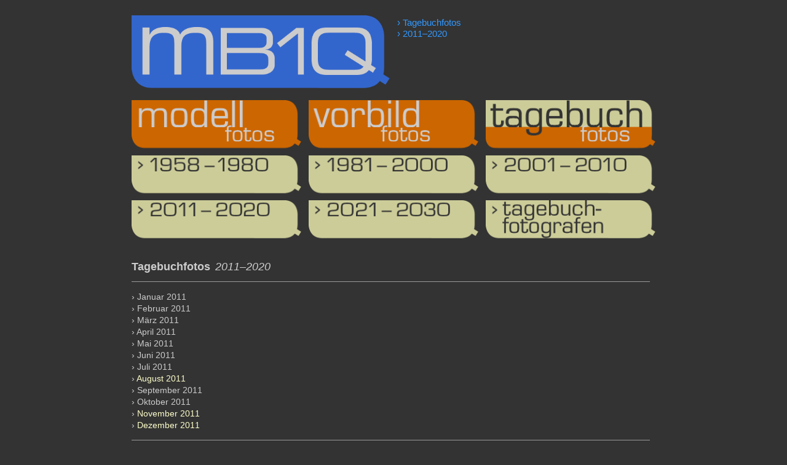

--- FILE ---
content_type: text/html
request_url: https://www.mb1q.com/tf/211/index.html
body_size: 10549
content:
<!doctype html>
<!--[if lt IE 7]> <html class="ie6 oldie"> <![endif]-->
<!--[if IE 7]>    <html class="ie7 oldie"> <![endif]-->
<!--[if IE 8]>    <html class="ie8 oldie"> <![endif]-->
<!--[if gt IE 8]><!-->
<html class=""><!-- InstanceBegin template="/Templates/vorlage3tf.dwt" codeOutsideHTMLIsLocked="false" -->
<!--<![endif]-->
<head>
<meta charset="UTF-8">
<meta name="viewport" content="width=device-width, initial-scale=1">
<meta name="description" content="MB1Q.com – Die Website f&uuml;r den anspruchsvollen Modellbauer">
<meta name="keywords" content="MB1Q, MB1Q.com, Tagebuchfotos, 1958–1980, 1981–2000, 2001–2010, 2011–2020, 2021–2030, Tagebuchfotografen">
<!-- InstanceBeginEditable name="doctitle" -->
<title>Tagebuchfotos • 2011–2020</title>
<!-- InstanceEndEditable -->
<link href="../../css/boilerplate.css" rel="stylesheet" type="text/css">
<link href="../../css/responsive.css" rel="stylesheet" type="text/css">
<style type="text/css">
body,td,th {
	color: #CCC;
	font-size: 14px;
	font-family: Verdana, Geneva, sans-serif;
	line-height: 19px;
}
body {
	background-color: #333;
	margin-left: 0px;
	margin-top: 25px;
	margin-bottom: 25px;
	font-family: Verdana, Geneva, sans-serif;
}
</style>
<link href="../../css/layout.css" rel="stylesheet" type="text/css">
<style type="text/css">
a:link {
	color: #FFC;
	text-decoration: none;
}
a:visited {
	text-decoration: none;
	color: #FFC;
}
a:hover {
	text-decoration: none;
	color: #FFF;
}
a:active {
	text-decoration: none;
}
</style>
<!-- 
Weitere Erläuterungen zu bedingten Kommentaren, die die HTML-Tags am Anfang der Datei umschließen erhalten Sie hier:
paulirish.com/2008/conditional-stylesheets-vs-css-hacks-answer-neither/

Wenn Sie eine angepasste Version von modernizr (http://www.modernizr.com/) verwenden, führen Sie die folgenden Schritte aus: 
* Fügen Sie hier den Hyperlink zu js ein
* Entfernen Sie den unten stehenden Hyperlink auf html5shiv
* Fügen Sie in die HTML-Tags am Anfang der Datei die Klasse "no-js" ein
* Sie können auch den Link auf respond.min.js entfernen, wenn Sie in Ihre modernizr-Version die MQ-Polyfill eingefügt haben 
-->
<!--[if lt IE 9]>
<script src="//html5shiv.googlecode.com/svn/trunk/html5.js"></script>
<![endif]-->
<script src="../../js/respond.min.js"></script>
<!-- InstanceBeginEditable name="head" -->
<!-- InstanceEndEditable -->
<script>
  (function(i,s,o,g,r,a,m){i['GoogleAnalyticsObject']=r;i[r]=i[r]||function(){
  (i[r].q=i[r].q||[]).push(arguments)},i[r].l=1*new Date();a=s.createElement(o),
  m=s.getElementsByTagName(o)[0];a.async=1;a.src=g;m.parentNode.insertBefore(a,m)
  })(window,document,'script','//www.google-analytics.com/analytics.js','ga');

  ga('create', 'UA-7660549-2', 'auto');
  ga('send', 'pageview');

</script>
</head>
<body>
<div class="gridContainer clearfix">
  <div id="mb1q"><a href="https://www.mb1q.com"><img src="../../img/logos/hl1/mb1q.png"></a></div>
  <div id="claim"><!-- InstanceBeginEditable name="EditClaim" --> › Tagebuchfotos<br>
    › 2011–2020<!-- InstanceEndEditable --></div>
  <div id="mf"><a href="../../mf/index.html"><img src="../../img/logos/hl1/mf1.png"></a></div>
  <div id="vf"><a href="../../vf/index.html"><img src="../../img/logos/hl1/vf1.png"></a></div>
  <div id="tf"><a href="../index.html"><img src="../../img/logos/hl1/tf2.png"></a></div>
  <div id="nav1"><a href="../158/index.html"><img src="../../img/logos/hl2/1958-1980.png"></a></div>
  <div id="nav2"><a href="../181/index.html"><img src="../../img/logos/hl2/1981-2000.png"></a></div>
  <div id="nav3"><a href="../201/index.html"><img src="../../img/logos/hl2/2001-2010.png"></a></div>
  <div id="nav4"><a href="index.html"><img src="../../img/logos/hl2/2011-2020.png"></a></div>
  <div id="nav5"><img src="../../img/logos/hl2/2021-2030.png"></div>
  <div id="nav6"><a href="../tbf/index.html"><img src="../../img/logos/hl2/tagebuchfotografen.png"></a></div>
  <div id="abz"><!-- InstanceBeginEditable name="EditABZ" --><!-- InstanceEndEditable --></div>
  <div id="inh1"><!-- InstanceBeginEditable name="EditInh1" -->
	<br>
    <strong><font size="+1">Tagebuchfotos</font></strong>&nbsp; <em><font size="+1">2011–2020</font></em><!-- InstanceEndEditable --></div>
  <div id="inh2"><!-- InstanceBeginEditable name="EditInh2" -->
    <a id="XYZ"></a><hr>
    › Januar 2011<br>
    › Februar 2011<br>
    › März 2011<br>
    › April 2011<br>
    › Mai 2011<br>
    › Juni 2011<br>
    › Juli 2011<br>
    › <a href="2011/08/index.html">August 2011</a><br>
    › September 2011<br>
    › Oktober 2011<br>
    › <a href="2011/11/index.html">November 2011</a><br>
    › <a href="2011/12/index.html">Dezember 2011</a><br>
    <a id="XYZ"></a><hr>
    › Januar 2012<br>
    › Februar 2012<br>
    › März 2012<br>
    › April 2012<br>
    › Mai 2012<br>
    › Juni 2012<br>
    › Juli 2012<br>
    › <a href="2012/08/index.html">August 2012</a><br>
    › September 2012<br>
    › Oktober 2012<br>
    › November 2012<br>
    › Dezember 2012<br>
	<a id="XYZ"></a><hr>
    › Januar 2013<br>
    › Februar 2013<br>
    › März 2013<br>
    › April 2013<br>
    › <a href="2013/05/index.html">Mai 2013</a><br>
    › Juni 2013<br>
    › Juli 2013<br>
    › August 2013<br>
    › September 2013<br>
    › Oktober 2013<br>
    › November 2013<br>
    › Dezember 2013<br>
    <a id="XYZ"></a><hr>
    › Januar 2014<br>
    › Februar 2014<br>
    › März 2014<br>
    › April 2014<br>
    › Mai 2014<br>
    › Juni 2014<br>
    › Juli 2014<br>
    › August 2014<br>
    › <a href="2014/09/index.html">September 2014</a><br>
    › <a href="2014/10/index.html">Oktober 2014</a><br>
    › <a href="2014/11/index.html">November 2014</a><br>
    › Dezember 2014<br>
    <a id="XYZ"></a><hr>
    › <a href="2015/01/index.html">Januar 2015</a><br>
    › Februar 2015<br>
    › März 2015<br>
    › <a href="2015/04/index.html">April 2015</a><br>
    › Mai 2015<br>
    › <a href="2015/06/index.html">Juni 2015</a><br>
    › <a href="2015/07/index.html">Juli 2015</a><br>
    › August 2015<br>
    › <a href="2015/09/index.html">September 2015</a><br>
    › <a href="2015/10/index.html">Oktober 2015</a><br>
    › <a href="2015/11/index.html">November 2015</a><br>
    › <a href="2015/12/index.html">Dezember 2015</a><br>
    <a id="XYZ"></a><hr>
    › <a href="2016/01/index.html">Januar 2016</a><br>
    › Februar 2016<br>
    › <a href="2016/03/index.html">März 2016</a><br>
    › <a href="2016/04/index.html">April 2016</a><br>
    › <a href="2016/05/index.html">Mai 2016</a><br>
    › Juni 2016<br>
    › Juli 2016<br>
    › <a href="2016/08/index.html">August 2016</a><br>
    › <a href="2016/09/index.html">September 2016</a><br>
    › Oktober 2016<br>
    › November 2016<br>
    › Dezember 2016<br>
    <a id="XYZ"></a><hr>
    › <a href="2017/01/index.html">Januar 2017</a><br>
    › <a href="2017/02/index.html">Februar 2017</a><br>
    › <a href="2017/03/index.html">März 2017</a><br>
    › April 2017<br>
    › Mai 2017<br>
    › Juni 2017<br>
    › Juli 2017<br>
    › August 2017<br>
    › September 2017<br>
    › Oktober 2017<br>
    › November 2017<br>
    › Dezember 2017<br>
    <a id="XYZ"></a><hr>
    › Januar 2018<br>
    › Februar 2018<br>
    › März 2018<br>
    › April 2018<br>
    › Mai 2018<br>
    › Juni 2018<br>
    › Juli 2018<br>
    › August 2018<br>
    › September 2018<br>
    › Oktober 2018<br>
    › November 2018<br>
    › Dezember 2018<br>
    <a id="XYZ"></a><hr>
    › Januar 2019<br>
    › Februar 2019<br>
    › März 2019<br>
    › April 2019<br>
    › Mai 2019<br>
    › Juni 2019<br>
    › Juli 2019<br>
    › August 2019<br>
    › September 2019<br>
    › Oktober 2019<br>
    › November 2019<br>
    › Dezember 2019<br>
    <a id="XYZ"></a><hr>
    › Januar 2020<br>
    › Februar 2020<br>
    › März 2020<br>
    › April 2020<br>
    › Mai 2020<br>
    › Juni 2020<br>
    › Juli 2020<br>
    › August 2020<br>
    › September 2020<br>
    › Oktober 2020<br>
    › November 2020<br>
    › Dezember 2020<br>
    <hr>
    <br>
  <!-- InstanceEndEditable --></div>
  <div id="inh3"><!-- InstanceBeginEditable name="EditInh3" --><!-- InstanceEndEditable --></div>
  <div id="rub1"><a href="https://www.mb1q.com"><img src="../../img/logos/hlrub/home.png"></a></div>
  <div id="rub2"><a href="../../aktuell.html"><img src="../../img/logos/hlrub/aktuell.png"></a></div>
  <div id="rub3"><a href="../../termine.html"><img src="../../img/logos/hlrub/termine.png"></a></div>
  <div id="rub4"><a href="../../links.html"><img src="../../img/logos/hlrub/links.png"></a></div>
  <div id="rub5"><a href="../../ueberuns.html"><img src="../../img/logos/hlrub/ueberuns.png"></a></div>
  <div id="rub6"><a href="../../kontakt.html"><img src="../../img/logos/hlrub/kontakt.png"></a></div>
  <div id="rub7"><a href="../../impressum.html"><img src="../../img/logos/hlrub/impressum.png"></a></div>
  <div id="rub8"><a href="https://vimeo.com/album/4004252" target="_blank"><img src="../../img/logos/hlrub/vimeot.png"></a></div>
  <div id="aufm"><!-- InstanceBeginEditable name="EditAufm" --><!-- InstanceEndEditable --></div>
  <div id="head"><!-- InstanceBeginEditable name="EditHead" --><!-- InstanceEndEditable --></div>
  <div id="uz"><!-- InstanceBeginEditable name="EditUZ" --><!-- InstanceEndEditable --></div>
  <div id="byline"><!-- InstanceBeginEditable name="EditByline" -->&nbsp;<!-- InstanceEndEditable --></div>
  <div id="groesse"><!-- InstanceBeginEditable name="EditGroesse" --><!-- InstanceEndEditable --></div>
  <div id="datum"><!-- InstanceBeginEditable name="EditDatum" --><!-- InstanceEndEditable --></div>
  <div id="beitrag"><!-- InstanceBeginEditable name="EditBeitrag" --><!-- InstanceEndEditable --></div>
  <div id="zurueck"><!-- InstanceBeginEditable name="EditZurueck" --><a href="../index.html">&nbsp;|•&nbsp;</a><!-- InstanceEndEditable --></div>
  <div id="nachoben"> <!-- InstanceBeginEditable name="EditNachoben" --><a href="index.html">nach oben</a><!-- InstanceEndEditable -->  </div>
  <div id="naechster"> <!-- InstanceBeginEditable name="EditNaechster" --><a href="../index.html">&nbsp;•|&nbsp;</a><!-- InstanceEndEditable -->  </div>
  <div id="copyright"> Copyright © 2001–2017 by Dani Hunziker (MB1Q.com)</div>
  <div id="werbung"></div>
</div>
</body>
<!-- InstanceEnd --></html>


--- FILE ---
content_type: text/css
request_url: https://www.mb1q.com/css/responsive.css
body_size: 15239
content:
@charset "UTF-8";
/* Einfache fließende Medien
   Hinweis: Für fließende Medien müssen Sie die Attribute 'height' und 'width' des Medium aus dem HTML-Code entfernen
   http://www.alistapart.com/articles/fluid-images/ 
*/
img, object, embed, video {
	max-width: 100%;
}
/* IE 6 unterstützt keine maximale Breite, verwenden Sie daher eine Standardbreite von 100% */
.ie6 img {
	width:100%;
}

/*
	Dreamweaver-Eigenschaften für fließende Raster
	----------------------------------
	dw-num-cols-mobile:		12;
	dw-num-cols-tablet:		16;
	dw-num-cols-desktop:	16;
	dw-gutter-percentage:	20;
	
	Idee durch den Artikel "Responsive Web Design" von Ethan Marcotte 
	http://www.alistapart.com/articles/responsive-web-design
	
	und "Golden Grid System" von Joni Korpi
	http://goldengridsystem.com/
*/

/* Layout für Mobilgeräte: 480 px oder weniger. */

.gridContainer {
	margin-left: auto;
	margin-right: auto;
	width: 89.7361%;
	padding-left: 0.6319%;
	padding-right: 0.6319%;
}
#LayoutDiv1 {
	clear: both;
	float: left;
	margin-left: 0;
	width: 100%;
	display: block;
}
#mb1q {
	clear: both;
	float: left;
	margin-left: 0;
	width: 49.2957%;
	display: block;
}
#claim {
	clear: none;
	float: left;
	margin-left: 1.4084%;
	width: 49.2957%;
	display: block;
}
#mf {
	clear: both;
	float: left;
	margin-left: 0;
	width: 32.3943%;
	display: block;
}
#vf {
	clear: none;
	float: left;
	margin-left: 1.4084%;
	width: 32.3943%;
	display: block;
}
#tf {
	clear: none;
	float: left;
	margin-left: 1.4084%;
	width: 32.3943%;
	display: block;
}
#nav1 {
	clear: both;
	float: left;
	margin-left: 0;
	width: 32.3943%;
	display: block;
}
#nav2 {
	clear: none;
	float: left;
	margin-left: 1.4084%;
	width: 32.3943%;
	display: block;
}
#nav3 {
	clear: none;
	float: left;
	margin-left: 1.4084%;
	width: 32.3943%;
	display: block;
}
#nav4 {
	clear: both;
	float: left;
	margin-left: 0;
	width: 32.3943%;
	display: block;
}
#nav5 {
	clear: none;
	float: left;
	margin-left: 1.4084%;
	width: 32.3943%;
	display: block;
}
#nav6 {
	clear: none;
	float: left;
	margin-left: 1.4084%;
	width: 32.3943%;
	display: block;
}
#abz {
	clear: both;
	float: left;
	margin-left: 0;
	width: 100%;
	display: block;
}
#inh1 {
	clear: both;
	float: left;
	margin-left: 0;
	width: 100%;
	display: block;
}
#inh2 {
	clear: both;
	float: left;
	margin-left: 0;
	width: 100%;
	display: block;
}
#inh3 {
	clear: both;
	float: left;
	margin-left: 0;
	width: 100%;
	display: block;
}
#rub1 {
	clear: both;
	float: left;
	margin-left: 0;
	width: 23.9436%;
	display: block;
}
#rub2 {
	clear: none;
	float: left;
	margin-left: 1.4084%;
	width: 23.9436%;
	display: block;
}
#rub3 {
	clear: none;
	float: left;
	margin-left: 1.4084%;
	width: 23.9436%;
	display: block;
}
#rub4 {
	clear: none;
	float: left;
	margin-left: 1.4084%;
	width: 23.9436%;
	display: block;
}
#rub5 {
	clear: both;
	float: left;
	margin-left: 0;
	width: 23.9436%;
	display: block;
}
#rub6 {
	clear: none;
	float: left;
	margin-left: 1.4084%;
	width: 23.9436%;
	display: block;
}
#aufm {
	clear: both;
	float: left;
	margin-left: 0;
	width: 100%;
	display: block;
}
#head {
	clear: both;
	float: left;
	margin-left: 0;
	width: 100%;
	display: block;
}
#uz {
	clear: both;
	float: left;
	margin-left: 0;
	width: 100%;
	display: block;
}
#byline {
	clear: both;
	float: left;
	margin-left: 0;
	width: 100%;
	display: block;
}
#groesse {
	clear: both;
	float: left;
	margin-left: 0;
	width: 100%;
	display: block;
}
#datum {
	clear: both;
	float: left;
	margin-left: 0;
	width: 100%;
	display: block;
}
#beitrag {
	clear: both;
	float: left;
	margin-left: 0;
	width: 100%;
	display: block;
}
#rub7 {
	clear: none;
	float: left;
	margin-left: 1.4084%;
	width: 23.9436%;
	display: block;
}
#rub8 {
	clear: none;
	float: left;
	margin-left: 1.4084%;
	width: 23.9436%;
	display: block;
}
#zurueck {
	clear: both;
	float: left;
	margin-left: 0;
	width: 23.9436%;
	display: block;
}
#nachoben {
	clear: none;
	float: left;
	margin-left: 1.4084%;
	width: 49.2957%;
	display: block;
}
#naechster {
	clear: none;
	float: left;
	margin-left: 1.4084%;
	width: 23.9436%;
	display: block;
}
#copyright {
	clear: both;
	float: left;
	margin-left: 0;
	width: 100%;
	display: block;
}
#werbung {
	clear: both;
	float: left;
	margin-left: 0;
	width: 100%;
	display: block;
}
#claim {
	font-family: Verdana, Geneva, sans-serif;
	font-size: 11px;
	line-height: 110%;
	color: #39F;
	margin-top: 1px;
}
#aufm {
	font-family: Verdana, Geneva, sans-serif;
	font-size: 12px;
	line-height: 140%;
}
#aufm div {
	margin-top: 10px;
}
#head {
	font-family: Verdana, Geneva, sans-serif;
	font-size: 22px;
	line-height: 115%;
	font-weight: bold;
}
#head div {
	margin-top: 8px;
}
#uz {
	font-family: "Times New Roman", Times, serif;
	font-size: 15px;
	line-height: 116%;
}
#uz div {
	margin-top: 6px;
	margin-bottom: 5px;
}
#inh1 img {
	width: 175px;
	margin-right: 10px;
	float: left;
	height: 124px;
}
#inh1 div {
	width: 99%;
	padding-bottom: 10px;
}
#inh1 hr {
	width: 99%;
	border-top-color: #999;
}
#inh1 {
	font-family: Verdana, Geneva, sans-serif;
	font-size: 15px;
}
#inh2 img {
	width: 175px;
	margin-right: 10px;
	float: left;
	height: 124px;
}
#inh2 div {
	width: 99%;
	padding-bottom: 10px;
}
#inh2 hr {
	width: 99%;
	border-top-color: #999;
}
#inh2 {
	font-family: Verdana, Geneva, sans-serif;
	font-size: 14px;
}
#inh3 img {
	width: 80%;
	margin-right: 19%;
	float: left;
	margin: 6px;
	margin-left: 0px
}
#inh3 div {
	width: 79%;
	margin-bottom: 3px
}
#inh3 hr {
	width: 99%;
	border-top-color: #999;
}
#inh3 {
	font-family: Verdana, Geneva, sans-serif;
	font-size: 14px;
}

/* Layout für Tablet-PCs: 481 bis 768 px. Erbt Stile vom: Layout für Mobilgeräte. */

@media only screen and (min-width: 481px) {
.gridContainer {
	width: 92.0312%;
	padding-left: 0.4843%;
	padding-right: 0.4843%;
}
#LayoutDiv1 {
	clear: both;
	float: left;
	margin-left: 0;
	width: 100%;
	display: block;
}
#mb1q {
	clear: both;
	float: left;
	margin-left: 0;
	width: 36.8421%;
	display: block;
}
#claim {
	clear: none;
	float: left;
	margin-left: 1.0526%;
	width: 36.8421%;
	display: block;
}
#mf {
	clear: both;
	float: left;
	margin-left: 0;
	width: 24.2105%;
	display: block;
}
#vf {
	clear: none;
	float: left;
	margin-left: 1.0526%;
	width: 24.2105%;
	display: block;
}
#tf {
	clear: none;
	float: left;
	margin-left: 1.0526%;
	width: 24.2105%;
	display: block;
}
#nav1 {
	clear: both;
	float: left;
	margin-left: 0;
	width: 24.2105%;
	display: block;
}
#nav2 {
	clear: none;
	float: left;
	margin-left: 1.0526%;
	width: 24.2105%;
	display: block;
}
#nav3 {
	clear: none;
	float: left;
	margin-left: 1.0526%;
	width: 24.2105%;
	display: block;
}
#nav4 {
	clear: both;
	float: left;
	margin-left: 0;
	width: 24.2105%;
	display: block;
}
#nav5 {
	clear: none;
	float: left;
	margin-left: 1.0526%;
	width: 24.2105%;
	display: block;
}
#nav6 {
	clear: none;
	float: left;
	margin-left: 1.0526%;
	width: 24.2105%;
	display: block;
}
#abz {
	clear: both;
	float: left;
	margin-left: 0;
	width: 74.3%;
	display: block;
}
#inh1 {
	clear: both;
	float: left;
	margin-left: 0;
	width: 100%;
	display: block;
}
#inh2 {
	clear: both;
	float: left;
	margin-left: 0;
	width: 100%;
	display: block;
}
#inh3 {
	clear: both;
	float: left;
	margin-left: 0;
	width: 100%;
	display: block;
}
#rub1 {
	clear: both;
	float: left;
	margin-left: 0;
	width: 17.8947%;
	display: block;
}
#rub2 {
	clear: none;
	float: left;
	margin-left: 1.0526%;
	width: 17.8947%;
	display: block;
}
#rub3 {
	clear: none;
	float: left;
	margin-left: 1.0526%;
	width: 17.8947%;
	display: block;
}
#rub4 {
	clear: none;
	float: left;
	margin-left: 1.0526%;
	width: 17.8947%;
	display: block;
}
#rub5 {
	clear: both;
	float: left;
	margin-left: 0;
	width: 17.8947%;
	display: block;
}
#rub6 {
	clear: none;
	float: left;
	margin-left: 1.0526%;
	width: 17.8947%;
	display: block;
}
#aufm {
	clear: both;
	float: left;
	margin-left: 0;
	width: 100%;
	display: block;
}
#head {
	clear: both;
	float: left;
	margin-left: 0;
	width: 100%;
	display: block;
}
#uz {
	clear: both;
	float: left;
	margin-left: 0;
	width: 100%;
	display: block;
}
#byline {
	clear: both;
	float: left;
	margin-left: 0;
	width: 100%;
	display: block;
}
#groesse {
	clear: both;
	float: left;
	margin-left: 0;
	width: 100%;
	display: block;
}
#datum {
	clear: both;
	float: left;
	margin-left: 0;
	width: 100%;
	display: block;
}
#beitrag {
	clear: both;
	float: left;
	margin-left: 0;
	width: 100%;
	display: block;
}
#rub7 {
	clear: none;
	float: left;
	margin-left: 1.0526%;
	width: 17.8947%;
	display: block;
}
#rub8 {
	clear: none;
	float: left;
	margin-left: 1.0526%;
	width: 17.8947%;
	display: block;
}
#zurueck {
	clear: both;
	float: left;
	margin-left: 0;
	width: 24.2105%;
	display: block;
}
#nachoben {
	clear: none;
	float: left;
	margin-left: 1.0526%;
	width: 49.4736%;
	display: block;
}
#naechster {
	clear: none;
	float: left;
	margin-left: 1.0526%;
	width: 24.2105%;
	display: block;
}
#copyright {
	clear: both;
	float: left;
	margin-left: 0;
	width: 100%;
	display: block;
}
#werbung {
	clear: both;
	float: left;
	margin-left: 0;
	width: 100%;
	display: block;
}
#claim {
	font-family: Verdana, Geneva, sans-serif;
	font-size: 13px;
	line-height: 100%;
	color: #39F;
	margin-top: 2px;
}
#aufm {
	font-family: Verdana, Geneva, sans-serif;
	font-size: 13px;
	line-height: 140%;
}
#head {
	font-family: Verdana, Geneva, sans-serif;
	font-size: 26px;
	line-height: 115%;
	font-weight: bold;
}
#uz {
	font-family: "Times New Roman", Times, serif;
	font-size: 17px;
	line-height: 118%;
}
#inh1 img {
	width: 275px;
	margin-right: 10px;
	float: left;
	height: 195px;
}
#inh1 div {
	width: 99%;
	padding-bottom: 80px;
}
#inh1 hr {
	width: 99%;
	border-top-color: #999;
}
#inh1 {
	font-family: Verdana, Geneva, sans-serif;
	font-size: 15px;
}
#inh2 img {
	width: 275px;
	margin-right: 10px;
	float: left;
	height: 195px;
}
#inh2 div {
	width: 99%;
	padding-bottom: 80px;
}
#inh2 hr {
	width: 99%;
	border-top-color: #999;
}
#inh2 {
	font-family: Verdana, Geneva, sans-serif;
	font-size: 14px;
}
#inh3 img {
	width: 75%;
	margin-right: 19%;
	float: left;
	margin: 6px;
	margin-left: 0px
}
#inh3 div {
	width: 74%;
	margin-bottom: 3px
}
#inh3 hr {
	width: 99%;
	border-top-color: #999;
}
#inh3 {
	font-family: Verdana, Geneva, sans-serif;
	font-size: 14px;
}
}

/* Desktoplayout: 769 bis maximal 1232 px.  Erbt Stile von: den Layouts für Mobilgeräte und Tablet-PCs. */

@media only screen and (min-width: 769px) {
.gridContainer {
	width: 89.0625%;
	max-width: 1232px;
	padding-left: 0.4687%;
	padding-right: 0.4687%;
	margin: auto;
}
#LayoutDiv1 {
	clear: both;
	float: left;
	margin-left: 0;
	width: 100%;
	display: block;
}
#mb1q {
	clear: both;
	float: left;
	margin-left: 12.6315%;
	width: 36.8421%;
	display: block;
}
#claim {
	clear: none;
	float: left;
	margin-left: 1.0526%;
	width: 36.8421%;
	display: block;
}
#mf {
	clear: both;
	float: left;
	margin-left: 12.6315%;
	width: 24.2105%;
	display: block;
}
#vf {
	clear: none;
	float: left;
	margin-left: 1.0526%;
	width: 24.2105%;
	display: block;
}
#tf {
	clear: none;
	float: left;
	margin-left: 1.0526%;
	width: 24.2105%;
	display: block;
}
#nav1 {
	clear: both;
	float: left;
	margin-left: 12.6315%;
	width: 24.2105%;
	display: block;
}
#nav2 {
	clear: none;
	float: left;
	margin-left: 1.0526%;
	width: 24.2105%;
	display: block;
}
#nav3 {
	clear: none;
	float: left;
	margin-left: 1.0526%;
	width: 24.2105%;
	display: block;
}
#nav4 {
	clear: both;
	float: left;
	margin-left: 12.6315%;
	width: 24.2105%;
	display: block;
}
#nav5 {
	clear: none;
	float: left;
	margin-left: 1.0526%;
	width: 24.2105%;
	display: block;
}
#nav6 {
	clear: none;
	float: left;
	margin-left: 1.0526%;
	width: 24.2105%;
	display: block;
}
#abz {
	clear: both;
	float: left;
	margin-left: 12.6315%;
	width: 74.7368%;
	display: block;
}
#inh1 {
	clear: both;
	float: left;
	margin-left: 12.6315%;
	width: 74.7368%;
	display: block;
}
#inh2 {
	clear: both;
	float: left;
	margin-left: 12.6315%;
	width: 74.7368%;
	display: block;
}
#inh3 {
	clear: both;
	float: left;
	margin-left: 12.6315%;
	width: 74.7368%;
	display: block;
}
#rub1 {
	clear: both;
	float: left;
	margin-left: 0;
	width: 11.5789%;
	display: block;
}
#rub2 {
	clear: none;
	float: left;
	margin-left: 1.0526%;
	width: 11.5789%;
	display: block;
}
#rub3 {
	clear: none;
	float: left;
	margin-left: 1.0526%;
	width: 11.5789%;
	display: block;
}
#rub4 {
	clear: none;
	float: left;
	margin-left: 1.0526%;
	width: 11.5789%;
	display: block;
}
#rub5 {
	clear: none;
	float: left;
	margin-left: 1.0526%;
	width: 11.5789%;
	display: block;
}
#rub6 {
	clear: none;
	float: left;
	margin-left: 1.0526%;
	width: 11.5789%;
	display: block;
}
#aufm {
	clear: both;
	float: left;
	margin-left: 12.6315%;
	width: 74.7368%;
	display: block;
}
#head {
	clear: both;
	float: left;
	margin-left: 12.6315%;
	width: 74.7368%;
	display: block;
}
#uz {
	clear: both;
	float: left;
	margin-left: 12.6315%;
	width: 74.7368%;
	display: block;
}
#byline {
	clear: both;
	float: left;
	margin-left: 12.6315%;
	width: 74.7368%;
	display: block;
}
#groesse {
	clear: both;
	float: left;
	margin-left: 12.6315%;
	width: 74.7368%;
	display: block;
}
#datum {
	clear: both;
	float: left;
	margin-left: 12.6315%;
	width: 74.7368%;
	display: block;
}
#beitrag {
	clear: both;
	float: left;
	margin-left: 12.6315%;
	width: 74.7368%;
	display: block;
}
#rub7 {
	clear: none;
	float: left;
	margin-left: 1.0526%;
	width: 11.5789%;
	display: block;
}
#rub8 {
	clear: none;
	float: left;
	margin-left: 1.0526%;
	width: 11.5789%;
	display: block;
}
#zurueck {
	clear: both;
	float: left;
	margin-left: 12.6315%;
	width: 17.8947%;
	display: block;
}
#nachoben {
	clear: none;
	float: left;
	margin-left: 1.0526%;
	width: 36.8421%;
	display: block;
}
#naechster {
	clear: none;
	float: left;
	margin-left: 1.0526%;
	width: 17.8947%;
	display: block;
}
#copyright {
	clear: both;
	float: left;
	margin-left: 12.6315%;
	width: 74.7368%;
	display: block;
}
#werbung {
	clear: both;
	float: left;
	margin-left: 12.6315%;
	width: 74.7368%;
	display: block;
}
#claim {
	font-family: Verdana, Geneva, sans-serif;
	font-size: 15px;
	line-height: 125%;
	color: #39F;
	margin-top: 3px;
}
#aufm {
	font-family: Verdana, Geneva, sans-serif;
	font-size: 14px;
	line-height: 140%;
}
#head {
	font-family: Verdana, Geneva, sans-serif;
	font-size: 30px;
	line-height: 115%;
	font-weight: bold;
}
#uz {
	font-family: "Times New Roman", Times, serif;
	font-size: 19px;
	line-height: 120%;
}
#inh1 img {
	width: 375px;
	margin-right: 10px;
	float: left;
	height: 266px;
}
#inh1 div {
	width: 99%;
	padding-bottom: 152px;
}
#inh1 hr {
	width: 99%;
	border-top-color: #999;
}
#inh1 {
	font-family: Verdana, Geneva, sans-serif;
	font-size: 15px;
}
#inh2 img {
	width: 375px;
	margin-right: 10px;
	float: left;
	height: 266px;
}
#inh2 div {
	width: 99%;
	padding-bottom: 152px;
}
#inh2 hr {
	width: 99%;
	border-top-color: #999;
}
#inh2 {
	font-family: Verdana, Geneva, sans-serif;
	font-size: 14px;
}
#inh3 img {
	width: 80%;
	margin-right: 19%;
	float: left;
	margin: 6px;
	margin-left: 0px
}
#inh3 div {
	width: 79%;
	margin-bottom: 3px
}
#inh3 hr {
	width: 99%;
	border-top-color: #999;
}
#inh3 {
	font-family: Verdana, Geneva, sans-serif;
	font-size: 14px;
}
}

--- FILE ---
content_type: text/css
request_url: https://www.mb1q.com/css/layout.css
body_size: 1531
content:
@charset "UTF-8";
#abz {
	font-family: Verdana, Geneva, sans-serif;
	font-size: 12px;
	line-height: 22px;
	color: #999;
}
#byline {
	font-family: Verdana, Geneva, sans-serif;
	font-size: 11px;
	line-height: 14px;
}
#byline div {
	margin-top: 12px;
}
#groesse {
	font-family: Verdana, Geneva, sans-serif;
	font-size: 11px;
	line-height: 14px;
}
#groesse div {
	margin-top: 6px;
}
#datum {
	font-family: Verdana, Geneva, sans-serif;
	font-size: 11px;
	line-height: 14px;
}
#datum div {
	margin-top: 6px;
}
#beitrag img {
	margin-top: 17px;
	margin-bottom: 6px;
}
.responsive-video iframe {
	position: absolute;
	top: 0;
	left: 0;
	width: 100%;
	height: 100%;
}
.responsive-video {
	position: relative;
	padding-bottom: 56.25%; /* Default for 1600x900 videos 16:9 ratio*/
	padding-top: 0px;
	height: 0;
	overflow: hidden;
	margin-top: 17px;
	margin-bottom: 6px;
}
#zurueck {
	font-family: Verdana, Geneva, sans-serif;
	font-size: 14px;
	background-color: #36C;
	padding-top: 3px;
	padding-bottom: 5px;
	margin-top: 25px;
}
#nachoben {
	font-family: Verdana, Geneva, sans-serif;
	font-size: 14px;
	background-color: #36C;
	text-align: center;
	padding-top: 3px;
	padding-bottom: 5px;
	margin-top: 25px;
}
#naechster {
	font-family: Verdana, Geneva, sans-serif;
	font-size: 14px;
	background-color: #36C;
	text-align: right;
	padding-top: 3px;
	padding-bottom: 5px;
	margin-top: 25px;
}
#copyright {
	font-family: Verdana, Geneva, sans-serif;
	font-size: 9px;
	line-height: 13px;
	color: #39F;
	margin-top: 8px;
	margin-bottom: 15px;
}


--- FILE ---
content_type: text/plain
request_url: https://www.google-analytics.com/j/collect?v=1&_v=j102&a=953914738&t=pageview&_s=1&dl=https%3A%2F%2Fwww.mb1q.com%2Ftf%2F211%2Findex.html&ul=en-us%40posix&dt=Tagebuchfotos%20%E2%80%A2%202011%E2%80%932020&sr=1280x720&vp=1280x720&_u=IEBAAEABAAAAACAAI~&jid=519338465&gjid=676525853&cid=1602829203.1768747381&tid=UA-7660549-2&_gid=1581491271.1768747381&_r=1&_slc=1&z=377092956
body_size: -449
content:
2,cG-7TNBY4YYBV